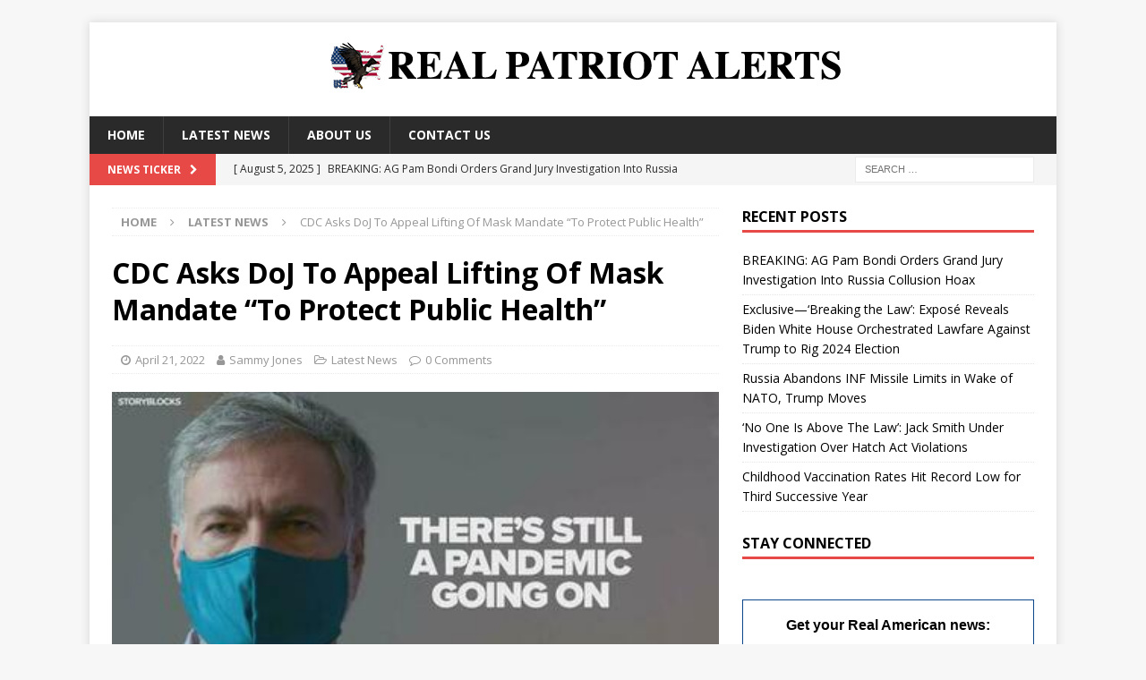

--- FILE ---
content_type: text/html; charset=UTF-8
request_url: https://realpatriotalerts.com/cdc-asks-doj-to-appeal-lifting-of-mask-mandate-to-protect-public-health/
body_size: 18105
content:
<!DOCTYPE html><html class="no-js mh-one-sb" lang="en-US"><head><meta charset="UTF-8"/>
<script>var __ezHttpConsent={setByCat:function(src,tagType,attributes,category,force,customSetScriptFn=null){var setScript=function(){if(force||window.ezTcfConsent[category]){if(typeof customSetScriptFn==='function'){customSetScriptFn();}else{var scriptElement=document.createElement(tagType);scriptElement.src=src;attributes.forEach(function(attr){for(var key in attr){if(attr.hasOwnProperty(key)){scriptElement.setAttribute(key,attr[key]);}}});var firstScript=document.getElementsByTagName(tagType)[0];firstScript.parentNode.insertBefore(scriptElement,firstScript);}}};if(force||(window.ezTcfConsent&&window.ezTcfConsent.loaded)){setScript();}else if(typeof getEzConsentData==="function"){getEzConsentData().then(function(ezTcfConsent){if(ezTcfConsent&&ezTcfConsent.loaded){setScript();}else{console.error("cannot get ez consent data");force=true;setScript();}});}else{force=true;setScript();console.error("getEzConsentData is not a function");}},};</script>
<script>var ezTcfConsent=window.ezTcfConsent?window.ezTcfConsent:{loaded:false,store_info:false,develop_and_improve_services:false,measure_ad_performance:false,measure_content_performance:false,select_basic_ads:false,create_ad_profile:false,select_personalized_ads:false,create_content_profile:false,select_personalized_content:false,understand_audiences:false,use_limited_data_to_select_content:false,};function getEzConsentData(){return new Promise(function(resolve){document.addEventListener("ezConsentEvent",function(event){var ezTcfConsent=event.detail.ezTcfConsent;resolve(ezTcfConsent);});});}</script>
<script>if(typeof _setEzCookies!=='function'){function _setEzCookies(ezConsentData){var cookies=window.ezCookieQueue;for(var i=0;i<cookies.length;i++){var cookie=cookies[i];if(ezConsentData&&ezConsentData.loaded&&ezConsentData[cookie.tcfCategory]){document.cookie=cookie.name+"="+cookie.value;}}}}
window.ezCookieQueue=window.ezCookieQueue||[];if(typeof addEzCookies!=='function'){function addEzCookies(arr){window.ezCookieQueue=[...window.ezCookieQueue,...arr];}}
addEzCookies([]);if(window.ezTcfConsent&&window.ezTcfConsent.loaded){_setEzCookies(window.ezTcfConsent);}else if(typeof getEzConsentData==="function"){getEzConsentData().then(function(ezTcfConsent){if(ezTcfConsent&&ezTcfConsent.loaded){_setEzCookies(window.ezTcfConsent);}else{console.error("cannot get ez consent data");_setEzCookies(window.ezTcfConsent);}});}else{console.error("getEzConsentData is not a function");_setEzCookies(window.ezTcfConsent);}</script>
<script data-ezscrex='false' data-cfasync='false' data-pagespeed-no-defer>var __ez=__ez||{};__ez.stms=Date.now();__ez.evt={};__ez.script={};__ez.ck=__ez.ck||{};__ez.template={};__ez.template.isOrig=true;__ez.queue=__ez.queue||function(){var e=0,i=0,t=[],n=!1,o=[],r=[],s=!0,a=function(e,i,n,o,r,s,a){var l=arguments.length>7&&void 0!==arguments[7]?arguments[7]:window,d=this;this.name=e,this.funcName=i,this.parameters=null===n?null:w(n)?n:[n],this.isBlock=o,this.blockedBy=r,this.deleteWhenComplete=s,this.isError=!1,this.isComplete=!1,this.isInitialized=!1,this.proceedIfError=a,this.fWindow=l,this.isTimeDelay=!1,this.process=function(){f("... func = "+e),d.isInitialized=!0,d.isComplete=!0,f("... func.apply: "+e);var i=d.funcName.split("."),n=null,o=this.fWindow||window;i.length>3||(n=3===i.length?o[i[0]][i[1]][i[2]]:2===i.length?o[i[0]][i[1]]:o[d.funcName]),null!=n&&n.apply(null,this.parameters),!0===d.deleteWhenComplete&&delete t[e],!0===d.isBlock&&(f("----- F'D: "+d.name),m())}},l=function(e,i,t,n,o,r,s){var a=arguments.length>7&&void 0!==arguments[7]?arguments[7]:window,l=this;this.name=e,this.path=i,this.async=o,this.defer=r,this.isBlock=t,this.blockedBy=n,this.isInitialized=!1,this.isError=!1,this.isComplete=!1,this.proceedIfError=s,this.fWindow=a,this.isTimeDelay=!1,this.isPath=function(e){return"/"===e[0]&&"/"!==e[1]},this.getSrc=function(e){return void 0!==window.__ezScriptHost&&this.isPath(e)&&"banger.js"!==this.name?window.__ezScriptHost+e:e},this.process=function(){l.isInitialized=!0,f("... file = "+e);var i=this.fWindow?this.fWindow.document:document,t=i.createElement("script");t.src=this.getSrc(this.path),!0===o?t.async=!0:!0===r&&(t.defer=!0),t.onerror=function(){var e={url:window.location.href,name:l.name,path:l.path,user_agent:window.navigator.userAgent};"undefined"!=typeof _ezaq&&(e.pageview_id=_ezaq.page_view_id);var i=encodeURIComponent(JSON.stringify(e)),t=new XMLHttpRequest;t.open("GET","//g.ezoic.net/ezqlog?d="+i,!0),t.send(),f("----- ERR'D: "+l.name),l.isError=!0,!0===l.isBlock&&m()},t.onreadystatechange=t.onload=function(){var e=t.readyState;f("----- F'D: "+l.name),e&&!/loaded|complete/.test(e)||(l.isComplete=!0,!0===l.isBlock&&m())},i.getElementsByTagName("head")[0].appendChild(t)}},d=function(e,i){this.name=e,this.path="",this.async=!1,this.defer=!1,this.isBlock=!1,this.blockedBy=[],this.isInitialized=!0,this.isError=!1,this.isComplete=i,this.proceedIfError=!1,this.isTimeDelay=!1,this.process=function(){}};function c(e,i,n,s,a,d,c,u,f){var m=new l(e,i,n,s,a,d,c,f);!0===u?o[e]=m:r[e]=m,t[e]=m,h(m)}function h(e){!0!==u(e)&&0!=s&&e.process()}function u(e){if(!0===e.isTimeDelay&&!1===n)return f(e.name+" blocked = TIME DELAY!"),!0;if(w(e.blockedBy))for(var i=0;i<e.blockedBy.length;i++){var o=e.blockedBy[i];if(!1===t.hasOwnProperty(o))return f(e.name+" blocked = "+o),!0;if(!0===e.proceedIfError&&!0===t[o].isError)return!1;if(!1===t[o].isComplete)return f(e.name+" blocked = "+o),!0}return!1}function f(e){var i=window.location.href,t=new RegExp("[?&]ezq=([^&#]*)","i").exec(i);"1"===(t?t[1]:null)&&console.debug(e)}function m(){++e>200||(f("let's go"),p(o),p(r))}function p(e){for(var i in e)if(!1!==e.hasOwnProperty(i)){var t=e[i];!0===t.isComplete||u(t)||!0===t.isInitialized||!0===t.isError?!0===t.isError?f(t.name+": error"):!0===t.isComplete?f(t.name+": complete already"):!0===t.isInitialized&&f(t.name+": initialized already"):t.process()}}function w(e){return"[object Array]"==Object.prototype.toString.call(e)}return window.addEventListener("load",(function(){setTimeout((function(){n=!0,f("TDELAY -----"),m()}),5e3)}),!1),{addFile:c,addFileOnce:function(e,i,n,o,r,s,a,l,d){t[e]||c(e,i,n,o,r,s,a,l,d)},addDelayFile:function(e,i){var n=new l(e,i,!1,[],!1,!1,!0);n.isTimeDelay=!0,f(e+" ...  FILE! TDELAY"),r[e]=n,t[e]=n,h(n)},addFunc:function(e,n,s,l,d,c,u,f,m,p){!0===c&&(e=e+"_"+i++);var w=new a(e,n,s,l,d,u,f,p);!0===m?o[e]=w:r[e]=w,t[e]=w,h(w)},addDelayFunc:function(e,i,n){var o=new a(e,i,n,!1,[],!0,!0);o.isTimeDelay=!0,f(e+" ...  FUNCTION! TDELAY"),r[e]=o,t[e]=o,h(o)},items:t,processAll:m,setallowLoad:function(e){s=e},markLoaded:function(e){if(e&&0!==e.length){if(e in t){var i=t[e];!0===i.isComplete?f(i.name+" "+e+": error loaded duplicate"):(i.isComplete=!0,i.isInitialized=!0)}else t[e]=new d(e,!0);f("markLoaded dummyfile: "+t[e].name)}},logWhatsBlocked:function(){for(var e in t)!1!==t.hasOwnProperty(e)&&u(t[e])}}}();__ez.evt.add=function(e,t,n){e.addEventListener?e.addEventListener(t,n,!1):e.attachEvent?e.attachEvent("on"+t,n):e["on"+t]=n()},__ez.evt.remove=function(e,t,n){e.removeEventListener?e.removeEventListener(t,n,!1):e.detachEvent?e.detachEvent("on"+t,n):delete e["on"+t]};__ez.script.add=function(e){var t=document.createElement("script");t.src=e,t.async=!0,t.type="text/javascript",document.getElementsByTagName("head")[0].appendChild(t)};__ez.dot=__ez.dot||{};__ez.queue.addFileOnce('/detroitchicago/boise.js', '//go.ezodn.com/detroitchicago/boise.js?gcb=195-0&cb=5', true, [], true, false, true, false);__ez.queue.addFileOnce('/parsonsmaize/abilene.js', '//go.ezodn.com/parsonsmaize/abilene.js?gcb=195-0&cb=e80eca0cdb', true, [], true, false, true, false);__ez.queue.addFileOnce('/parsonsmaize/mulvane.js', '//go.ezodn.com/parsonsmaize/mulvane.js?gcb=195-0&cb=e75e48eec0', true, ['/parsonsmaize/abilene.js'], true, false, true, false);__ez.queue.addFileOnce('/detroitchicago/birmingham.js', '//go.ezodn.com/detroitchicago/birmingham.js?gcb=195-0&cb=539c47377c', true, ['/parsonsmaize/abilene.js'], true, false, true, false);</script>
<script data-ezscrex="false" type="text/javascript" data-cfasync="false">window._ezaq = Object.assign({"ad_cache_level":0,"adpicker_placement_cnt":0,"ai_placeholder_cache_level":0,"ai_placeholder_placement_cnt":-1,"article_category":"latest-news","domain":"realpatriotalerts.com","domain_id":364643,"ezcache_level":0,"ezcache_skip_code":0,"has_bad_image":0,"has_bad_words":0,"is_sitespeed":0,"lt_cache_level":0,"response_size":57047,"response_size_orig":51220,"response_time_orig":0,"template_id":120,"url":"https://realpatriotalerts.com/cdc-asks-doj-to-appeal-lifting-of-mask-mandate-to-protect-public-health/","word_count":0,"worst_bad_word_level":0}, typeof window._ezaq !== "undefined" ? window._ezaq : {});__ez.queue.markLoaded('ezaqBaseReady');</script>
<script type='text/javascript' data-ezscrex='false' data-cfasync='false'>
window.ezAnalyticsStatic = true;
window._ez_send_requests_through_ezoic = true;window.ezWp = true;
function analyticsAddScript(script) {
	var ezDynamic = document.createElement('script');
	ezDynamic.type = 'text/javascript';
	ezDynamic.innerHTML = script;
	document.head.appendChild(ezDynamic);
}
function getCookiesWithPrefix() {
    var allCookies = document.cookie.split(';');
    var cookiesWithPrefix = {};

    for (var i = 0; i < allCookies.length; i++) {
        var cookie = allCookies[i].trim();

        for (var j = 0; j < arguments.length; j++) {
            var prefix = arguments[j];
            if (cookie.indexOf(prefix) === 0) {
                var cookieParts = cookie.split('=');
                var cookieName = cookieParts[0];
                var cookieValue = cookieParts.slice(1).join('=');
                cookiesWithPrefix[cookieName] = decodeURIComponent(cookieValue);
                break; // Once matched, no need to check other prefixes
            }
        }
    }

    return cookiesWithPrefix;
}
function productAnalytics() {
	var d = {"dhh":"//go.ezodn.com","pr":[6],"omd5":"86693acd8713be1442db9cd56a9bd2ce","nar":"risk score"};
	d.u = _ezaq.url;
	d.p = _ezaq.page_view_id;
	d.v = _ezaq.visit_uuid;
	d.ab = _ezaq.ab_test_id;
	d.e = JSON.stringify(_ezaq);
	d.ref = document.referrer;
	d.c = getCookiesWithPrefix('active_template', 'ez', 'lp_');
	if(typeof ez_utmParams !== 'undefined') {
		d.utm = ez_utmParams;
	}

	var dataText = JSON.stringify(d);
	var xhr = new XMLHttpRequest();
	xhr.open('POST','//g.ezoic.net/ezais/analytics?cb=1', true);
	xhr.onload = function () {
		if (xhr.status!=200) {
            return;
		}

        if(document.readyState !== 'loading') {
            analyticsAddScript(xhr.response);
            return;
        }

        var eventFunc = function() {
            if(document.readyState === 'loading') {
                return;
            }
            document.removeEventListener('readystatechange', eventFunc, false);
            analyticsAddScript(xhr.response);
        };

        document.addEventListener('readystatechange', eventFunc, false);
	};
	xhr.setRequestHeader('Content-Type','text/plain');
	xhr.send(dataText);
}
__ez.queue.addFunc("productAnalytics", "productAnalytics", null, true, ['ezaqBaseReady'], false, false, false, true);
</script><base href="https://realpatriotalerts.com/cdc-asks-doj-to-appeal-lifting-of-mask-mandate-to-protect-public-health/"/>
	
	<!-- Global site tag (gtag.js) - Google Analytics -->
<script async="" src="https://www.googletagmanager.com/gtag/js?id=UA-180685962-1"></script>
<script>
  window.dataLayer = window.dataLayer || [];
  function gtag(){dataLayer.push(arguments);}
  gtag('js', new Date());

  gtag('config', 'UA-180685962-1');
</script>
<meta http-equiv="Content-Security-Policy" content="upgrade-insecure-requests"/>

<meta name="viewport" content="width=device-width, initial-scale=1.0"/>
<link rel="profile" href="https://gmpg.org/xfn/11" />
<link rel="pingback" href="https://realpatriotalerts.com/xmlrpc.php"/>
<title>CDC Asks DoJ To Appeal Lifting Of Mask Mandate “To Protect Public Health” – Real Patriot Alerts</title>
<meta name="robots" content="max-image-preview:large"/>
	<style>img:is([sizes="auto" i], [sizes^="auto," i]) { contain-intrinsic-size: 3000px 1500px }</style>
	<meta name="pushnami" content="wordpress-plugin"/>
<link rel="manifest" href="/manifest.json"/>
<link rel="dns-prefetch" href="//fonts.googleapis.com"/>
<script type="text/javascript">
/* <![CDATA[ */
window._wpemojiSettings = {"baseUrl":"https:\/\/s.w.org\/images\/core\/emoji\/16.0.1\/72x72\/","ext":".png","svgUrl":"https:\/\/s.w.org\/images\/core\/emoji\/16.0.1\/svg\/","svgExt":".svg","source":{"concatemoji":"https:\/\/realpatriotalerts.com\/wp-includes\/js\/wp-emoji-release.min.js?ver=6.8.3"}};
/*! This file is auto-generated */
!function(s,n){var o,i,e;function c(e){try{var t={supportTests:e,timestamp:(new Date).valueOf()};sessionStorage.setItem(o,JSON.stringify(t))}catch(e){}}function p(e,t,n){e.clearRect(0,0,e.canvas.width,e.canvas.height),e.fillText(t,0,0);var t=new Uint32Array(e.getImageData(0,0,e.canvas.width,e.canvas.height).data),a=(e.clearRect(0,0,e.canvas.width,e.canvas.height),e.fillText(n,0,0),new Uint32Array(e.getImageData(0,0,e.canvas.width,e.canvas.height).data));return t.every(function(e,t){return e===a[t]})}function u(e,t){e.clearRect(0,0,e.canvas.width,e.canvas.height),e.fillText(t,0,0);for(var n=e.getImageData(16,16,1,1),a=0;a<n.data.length;a++)if(0!==n.data[a])return!1;return!0}function f(e,t,n,a){switch(t){case"flag":return n(e,"\ud83c\udff3\ufe0f\u200d\u26a7\ufe0f","\ud83c\udff3\ufe0f\u200b\u26a7\ufe0f")?!1:!n(e,"\ud83c\udde8\ud83c\uddf6","\ud83c\udde8\u200b\ud83c\uddf6")&&!n(e,"\ud83c\udff4\udb40\udc67\udb40\udc62\udb40\udc65\udb40\udc6e\udb40\udc67\udb40\udc7f","\ud83c\udff4\u200b\udb40\udc67\u200b\udb40\udc62\u200b\udb40\udc65\u200b\udb40\udc6e\u200b\udb40\udc67\u200b\udb40\udc7f");case"emoji":return!a(e,"\ud83e\udedf")}return!1}function g(e,t,n,a){var r="undefined"!=typeof WorkerGlobalScope&&self instanceof WorkerGlobalScope?new OffscreenCanvas(300,150):s.createElement("canvas"),o=r.getContext("2d",{willReadFrequently:!0}),i=(o.textBaseline="top",o.font="600 32px Arial",{});return e.forEach(function(e){i[e]=t(o,e,n,a)}),i}function t(e){var t=s.createElement("script");t.src=e,t.defer=!0,s.head.appendChild(t)}"undefined"!=typeof Promise&&(o="wpEmojiSettingsSupports",i=["flag","emoji"],n.supports={everything:!0,everythingExceptFlag:!0},e=new Promise(function(e){s.addEventListener("DOMContentLoaded",e,{once:!0})}),new Promise(function(t){var n=function(){try{var e=JSON.parse(sessionStorage.getItem(o));if("object"==typeof e&&"number"==typeof e.timestamp&&(new Date).valueOf()<e.timestamp+604800&&"object"==typeof e.supportTests)return e.supportTests}catch(e){}return null}();if(!n){if("undefined"!=typeof Worker&&"undefined"!=typeof OffscreenCanvas&&"undefined"!=typeof URL&&URL.createObjectURL&&"undefined"!=typeof Blob)try{var e="postMessage("+g.toString()+"("+[JSON.stringify(i),f.toString(),p.toString(),u.toString()].join(",")+"));",a=new Blob([e],{type:"text/javascript"}),r=new Worker(URL.createObjectURL(a),{name:"wpTestEmojiSupports"});return void(r.onmessage=function(e){c(n=e.data),r.terminate(),t(n)})}catch(e){}c(n=g(i,f,p,u))}t(n)}).then(function(e){for(var t in e)n.supports[t]=e[t],n.supports.everything=n.supports.everything&&n.supports[t],"flag"!==t&&(n.supports.everythingExceptFlag=n.supports.everythingExceptFlag&&n.supports[t]);n.supports.everythingExceptFlag=n.supports.everythingExceptFlag&&!n.supports.flag,n.DOMReady=!1,n.readyCallback=function(){n.DOMReady=!0}}).then(function(){return e}).then(function(){var e;n.supports.everything||(n.readyCallback(),(e=n.source||{}).concatemoji?t(e.concatemoji):e.wpemoji&&e.twemoji&&(t(e.twemoji),t(e.wpemoji)))}))}((window,document),window._wpemojiSettings);
/* ]]> */
</script>
<style id="wp-emoji-styles-inline-css" type="text/css">

	img.wp-smiley, img.emoji {
		display: inline !important;
		border: none !important;
		box-shadow: none !important;
		height: 1em !important;
		width: 1em !important;
		margin: 0 0.07em !important;
		vertical-align: -0.1em !important;
		background: none !important;
		padding: 0 !important;
	}
</style>
<link rel="stylesheet" id="wp-block-library-css" href="https://realpatriotalerts.com/wp-includes/css/dist/block-library/style.min.css?ver=6.8.3" type="text/css" media="all"/>
<style id="classic-theme-styles-inline-css" type="text/css">
/*! This file is auto-generated */
.wp-block-button__link{color:#fff;background-color:#32373c;border-radius:9999px;box-shadow:none;text-decoration:none;padding:calc(.667em + 2px) calc(1.333em + 2px);font-size:1.125em}.wp-block-file__button{background:#32373c;color:#fff;text-decoration:none}
</style>
<style id="global-styles-inline-css" type="text/css">
:root{--wp--preset--aspect-ratio--square: 1;--wp--preset--aspect-ratio--4-3: 4/3;--wp--preset--aspect-ratio--3-4: 3/4;--wp--preset--aspect-ratio--3-2: 3/2;--wp--preset--aspect-ratio--2-3: 2/3;--wp--preset--aspect-ratio--16-9: 16/9;--wp--preset--aspect-ratio--9-16: 9/16;--wp--preset--color--black: #000000;--wp--preset--color--cyan-bluish-gray: #abb8c3;--wp--preset--color--white: #ffffff;--wp--preset--color--pale-pink: #f78da7;--wp--preset--color--vivid-red: #cf2e2e;--wp--preset--color--luminous-vivid-orange: #ff6900;--wp--preset--color--luminous-vivid-amber: #fcb900;--wp--preset--color--light-green-cyan: #7bdcb5;--wp--preset--color--vivid-green-cyan: #00d084;--wp--preset--color--pale-cyan-blue: #8ed1fc;--wp--preset--color--vivid-cyan-blue: #0693e3;--wp--preset--color--vivid-purple: #9b51e0;--wp--preset--gradient--vivid-cyan-blue-to-vivid-purple: linear-gradient(135deg,rgba(6,147,227,1) 0%,rgb(155,81,224) 100%);--wp--preset--gradient--light-green-cyan-to-vivid-green-cyan: linear-gradient(135deg,rgb(122,220,180) 0%,rgb(0,208,130) 100%);--wp--preset--gradient--luminous-vivid-amber-to-luminous-vivid-orange: linear-gradient(135deg,rgba(252,185,0,1) 0%,rgba(255,105,0,1) 100%);--wp--preset--gradient--luminous-vivid-orange-to-vivid-red: linear-gradient(135deg,rgba(255,105,0,1) 0%,rgb(207,46,46) 100%);--wp--preset--gradient--very-light-gray-to-cyan-bluish-gray: linear-gradient(135deg,rgb(238,238,238) 0%,rgb(169,184,195) 100%);--wp--preset--gradient--cool-to-warm-spectrum: linear-gradient(135deg,rgb(74,234,220) 0%,rgb(151,120,209) 20%,rgb(207,42,186) 40%,rgb(238,44,130) 60%,rgb(251,105,98) 80%,rgb(254,248,76) 100%);--wp--preset--gradient--blush-light-purple: linear-gradient(135deg,rgb(255,206,236) 0%,rgb(152,150,240) 100%);--wp--preset--gradient--blush-bordeaux: linear-gradient(135deg,rgb(254,205,165) 0%,rgb(254,45,45) 50%,rgb(107,0,62) 100%);--wp--preset--gradient--luminous-dusk: linear-gradient(135deg,rgb(255,203,112) 0%,rgb(199,81,192) 50%,rgb(65,88,208) 100%);--wp--preset--gradient--pale-ocean: linear-gradient(135deg,rgb(255,245,203) 0%,rgb(182,227,212) 50%,rgb(51,167,181) 100%);--wp--preset--gradient--electric-grass: linear-gradient(135deg,rgb(202,248,128) 0%,rgb(113,206,126) 100%);--wp--preset--gradient--midnight: linear-gradient(135deg,rgb(2,3,129) 0%,rgb(40,116,252) 100%);--wp--preset--font-size--small: 13px;--wp--preset--font-size--medium: 20px;--wp--preset--font-size--large: 36px;--wp--preset--font-size--x-large: 42px;--wp--preset--spacing--20: 0.44rem;--wp--preset--spacing--30: 0.67rem;--wp--preset--spacing--40: 1rem;--wp--preset--spacing--50: 1.5rem;--wp--preset--spacing--60: 2.25rem;--wp--preset--spacing--70: 3.38rem;--wp--preset--spacing--80: 5.06rem;--wp--preset--shadow--natural: 6px 6px 9px rgba(0, 0, 0, 0.2);--wp--preset--shadow--deep: 12px 12px 50px rgba(0, 0, 0, 0.4);--wp--preset--shadow--sharp: 6px 6px 0px rgba(0, 0, 0, 0.2);--wp--preset--shadow--outlined: 6px 6px 0px -3px rgba(255, 255, 255, 1), 6px 6px rgba(0, 0, 0, 1);--wp--preset--shadow--crisp: 6px 6px 0px rgba(0, 0, 0, 1);}:where(.is-layout-flex){gap: 0.5em;}:where(.is-layout-grid){gap: 0.5em;}body .is-layout-flex{display: flex;}.is-layout-flex{flex-wrap: wrap;align-items: center;}.is-layout-flex > :is(*, div){margin: 0;}body .is-layout-grid{display: grid;}.is-layout-grid > :is(*, div){margin: 0;}:where(.wp-block-columns.is-layout-flex){gap: 2em;}:where(.wp-block-columns.is-layout-grid){gap: 2em;}:where(.wp-block-post-template.is-layout-flex){gap: 1.25em;}:where(.wp-block-post-template.is-layout-grid){gap: 1.25em;}.has-black-color{color: var(--wp--preset--color--black) !important;}.has-cyan-bluish-gray-color{color: var(--wp--preset--color--cyan-bluish-gray) !important;}.has-white-color{color: var(--wp--preset--color--white) !important;}.has-pale-pink-color{color: var(--wp--preset--color--pale-pink) !important;}.has-vivid-red-color{color: var(--wp--preset--color--vivid-red) !important;}.has-luminous-vivid-orange-color{color: var(--wp--preset--color--luminous-vivid-orange) !important;}.has-luminous-vivid-amber-color{color: var(--wp--preset--color--luminous-vivid-amber) !important;}.has-light-green-cyan-color{color: var(--wp--preset--color--light-green-cyan) !important;}.has-vivid-green-cyan-color{color: var(--wp--preset--color--vivid-green-cyan) !important;}.has-pale-cyan-blue-color{color: var(--wp--preset--color--pale-cyan-blue) !important;}.has-vivid-cyan-blue-color{color: var(--wp--preset--color--vivid-cyan-blue) !important;}.has-vivid-purple-color{color: var(--wp--preset--color--vivid-purple) !important;}.has-black-background-color{background-color: var(--wp--preset--color--black) !important;}.has-cyan-bluish-gray-background-color{background-color: var(--wp--preset--color--cyan-bluish-gray) !important;}.has-white-background-color{background-color: var(--wp--preset--color--white) !important;}.has-pale-pink-background-color{background-color: var(--wp--preset--color--pale-pink) !important;}.has-vivid-red-background-color{background-color: var(--wp--preset--color--vivid-red) !important;}.has-luminous-vivid-orange-background-color{background-color: var(--wp--preset--color--luminous-vivid-orange) !important;}.has-luminous-vivid-amber-background-color{background-color: var(--wp--preset--color--luminous-vivid-amber) !important;}.has-light-green-cyan-background-color{background-color: var(--wp--preset--color--light-green-cyan) !important;}.has-vivid-green-cyan-background-color{background-color: var(--wp--preset--color--vivid-green-cyan) !important;}.has-pale-cyan-blue-background-color{background-color: var(--wp--preset--color--pale-cyan-blue) !important;}.has-vivid-cyan-blue-background-color{background-color: var(--wp--preset--color--vivid-cyan-blue) !important;}.has-vivid-purple-background-color{background-color: var(--wp--preset--color--vivid-purple) !important;}.has-black-border-color{border-color: var(--wp--preset--color--black) !important;}.has-cyan-bluish-gray-border-color{border-color: var(--wp--preset--color--cyan-bluish-gray) !important;}.has-white-border-color{border-color: var(--wp--preset--color--white) !important;}.has-pale-pink-border-color{border-color: var(--wp--preset--color--pale-pink) !important;}.has-vivid-red-border-color{border-color: var(--wp--preset--color--vivid-red) !important;}.has-luminous-vivid-orange-border-color{border-color: var(--wp--preset--color--luminous-vivid-orange) !important;}.has-luminous-vivid-amber-border-color{border-color: var(--wp--preset--color--luminous-vivid-amber) !important;}.has-light-green-cyan-border-color{border-color: var(--wp--preset--color--light-green-cyan) !important;}.has-vivid-green-cyan-border-color{border-color: var(--wp--preset--color--vivid-green-cyan) !important;}.has-pale-cyan-blue-border-color{border-color: var(--wp--preset--color--pale-cyan-blue) !important;}.has-vivid-cyan-blue-border-color{border-color: var(--wp--preset--color--vivid-cyan-blue) !important;}.has-vivid-purple-border-color{border-color: var(--wp--preset--color--vivid-purple) !important;}.has-vivid-cyan-blue-to-vivid-purple-gradient-background{background: var(--wp--preset--gradient--vivid-cyan-blue-to-vivid-purple) !important;}.has-light-green-cyan-to-vivid-green-cyan-gradient-background{background: var(--wp--preset--gradient--light-green-cyan-to-vivid-green-cyan) !important;}.has-luminous-vivid-amber-to-luminous-vivid-orange-gradient-background{background: var(--wp--preset--gradient--luminous-vivid-amber-to-luminous-vivid-orange) !important;}.has-luminous-vivid-orange-to-vivid-red-gradient-background{background: var(--wp--preset--gradient--luminous-vivid-orange-to-vivid-red) !important;}.has-very-light-gray-to-cyan-bluish-gray-gradient-background{background: var(--wp--preset--gradient--very-light-gray-to-cyan-bluish-gray) !important;}.has-cool-to-warm-spectrum-gradient-background{background: var(--wp--preset--gradient--cool-to-warm-spectrum) !important;}.has-blush-light-purple-gradient-background{background: var(--wp--preset--gradient--blush-light-purple) !important;}.has-blush-bordeaux-gradient-background{background: var(--wp--preset--gradient--blush-bordeaux) !important;}.has-luminous-dusk-gradient-background{background: var(--wp--preset--gradient--luminous-dusk) !important;}.has-pale-ocean-gradient-background{background: var(--wp--preset--gradient--pale-ocean) !important;}.has-electric-grass-gradient-background{background: var(--wp--preset--gradient--electric-grass) !important;}.has-midnight-gradient-background{background: var(--wp--preset--gradient--midnight) !important;}.has-small-font-size{font-size: var(--wp--preset--font-size--small) !important;}.has-medium-font-size{font-size: var(--wp--preset--font-size--medium) !important;}.has-large-font-size{font-size: var(--wp--preset--font-size--large) !important;}.has-x-large-font-size{font-size: var(--wp--preset--font-size--x-large) !important;}
:where(.wp-block-post-template.is-layout-flex){gap: 1.25em;}:where(.wp-block-post-template.is-layout-grid){gap: 1.25em;}
:where(.wp-block-columns.is-layout-flex){gap: 2em;}:where(.wp-block-columns.is-layout-grid){gap: 2em;}
:root :where(.wp-block-pullquote){font-size: 1.5em;line-height: 1.6;}
</style>
<link rel="stylesheet" id="contact-form-7-css" href="https://realpatriotalerts.com/wp-content/plugins/contact-form-7/includes/css/styles.css?ver=5.3" type="text/css" media="all"/>
<link rel="stylesheet" id="mh-magazine-css" href="https://realpatriotalerts.com/wp-content/themes/mh-magazine/style.css?ver=3.9.7" type="text/css" media="all"/>
<link rel="stylesheet" id="mh-font-awesome-css" href="https://realpatriotalerts.com/wp-content/themes/mh-magazine/includes/font-awesome.min.css" type="text/css" media="all"/>
<link rel="stylesheet" id="mh-google-fonts-css" href="https://fonts.googleapis.com/css?family=Open+Sans:300,400,400italic,600,700" type="text/css" media="all"/>
<script type="text/javascript" id="pushnami_script-js-after">
/* <![CDATA[ */
(function(document, window){
    var script = document.createElement("script");
    script.type = "text/javascript";
    script.src = "https://api.pushnami.com/scripts/v1/pushnami-adv/5fb12ce71c46fd0012ffacb5";
    script.onload = function() {
        Pushnami
            .update({"last_category":"Latest News"})
            .prompt();
    };
    document.getElementsByTagName("head")[0].appendChild(script);
})(document, window);
/* ]]> */
</script>
<link rel="https://api.w.org/" href="https://realpatriotalerts.com/wp-json/"/><link rel="alternate" title="JSON" type="application/json" href="https://realpatriotalerts.com/wp-json/wp/v2/posts/3496"/><link rel="canonical" href="https://realpatriotalerts.com/cdc-asks-doj-to-appeal-lifting-of-mask-mandate-to-protect-public-health/"/>
<link rel="alternate" title="oEmbed (JSON)" type="application/json+oembed" href="https://realpatriotalerts.com/wp-json/oembed/1.0/embed?url=https%3A%2F%2Frealpatriotalerts.com%2Fcdc-asks-doj-to-appeal-lifting-of-mask-mandate-to-protect-public-health%2F"/>
<link rel="alternate" title="oEmbed (XML)" type="text/xml+oembed" href="https://realpatriotalerts.com/wp-json/oembed/1.0/embed?url=https%3A%2F%2Frealpatriotalerts.com%2Fcdc-asks-doj-to-appeal-lifting-of-mask-mandate-to-protect-public-health%2F&amp;format=xml"/>
<!-- Google Tag Manager -->
<script>(function(w,d,s,l,i){w[l]=w[l]||[];w[l].push({'gtm.start':
new Date().getTime(),event:'gtm.js'});var f=d.getElementsByTagName(s)[0],
j=d.createElement(s),dl=l!='dataLayer'?'&l='+l:'';j.async=true;j.src=
'https://www.googletagmanager.com/gtm.js?id='+i+dl;f.parentNode.insertBefore(j,f);
})(window,document,'script','dataLayer','GTM-WJV5MCM');</script>
<!-- End Google Tag Manager -->

<!-- Global site tag (gtag.js) - Google Ads: 10779786366 -->
<script async="" src="https://www.googletagmanager.com/gtag/js?id=AW-10779786366"></script>
<script>
  window.dataLayer = window.dataLayer || [];
  function gtag(){dataLayer.push(arguments);}
  gtag('js', new Date());

  gtag('config', 'AW-10779786366');
</script>
<!-- Event snippet for Subscribe conversion page -->
<script>
  gtag('event', 'conversion', {'send_to': 'AW-10779786366/ncfkCI-irvgCEP74mZQo'});
</script><!--[if lt IE 9]>
<script src="https://realpatriotalerts.com/wp-content/themes/mh-magazine/js/css3-mediaqueries.js"></script>
<![endif]-->
<style type="text/css">
.entry-content { font-size: 18px; font-size: 1.125rem; }
</style>
<link rel="icon" href="https://realpatriotalerts.com/wp-content/uploads/2021/05/RPA_Icon.png" sizes="32x32"/>
<link rel="icon" href="https://realpatriotalerts.com/wp-content/uploads/2021/05/RPA_Icon.png" sizes="192x192"/>
<link rel="apple-touch-icon" href="https://realpatriotalerts.com/wp-content/uploads/2021/05/RPA_Icon.png"/>
<meta name="msapplication-TileImage" content="https://realpatriotalerts.com/wp-content/uploads/2021/05/RPA_Icon.png"/>
		<style type="text/css" id="wp-custom-css">
			#recent-posts-4 {
	font-size: 16PX
}
#email{
	width: 90% !important;
}
#subscribe{
	border-radius: 20px !important;
	width: 100% !important;
}		</style>
		<style id="tt-easy-google-font-styles" type="text/css">p { }
h1 { }
h2 { }
h3 { }
h4 { }
h5 { }
h6 { }
</style><link rel="stylesheet" href="/wp-content/themes/mh-magazine/css/patriotdailyalerts.css"/>
<script src="https://cdnjs.cloudflare.com/ajax/libs/jquery/3.4.1/jquery.min.js"></script>
<script type="text/javascript" src="/wp-content/themes/mh-magazine/js/jquery-form.js"></script>
<script>
    $(function () {
    /*
        function: tell user subscription successfully
    */
    $('#subscribe-news').on('click', function() {
        mail = $('#email-news').val();
        console.log($('#email-news'));
        if (!validateMail(mail)){
            //window.location.reload();
            return ;
        }
        $('form').on('submit', function() {
            $('#subscribe-news').attr("value", "Procesing..."); 
            setTimeout(function() {
                ;// after 1.5s, jump to appointed url.
            }, 1500);
            $(this).ajaxSubmit({
                type: 'post', 
                url: '/#wpcf7-f448-o2', 
                success: function(data) { 
                    window.location.href='subscription-confirm/'
                },
            })
        return false; 
        });
    });
    $('#subscribe-perspective').on('click', function() {
        mail = $('#email-perspective').val();
        if (!validateMail(mail)){
            //window.location.reload();
            return;
        }
        $('form').on('submit', function() {
            $('#subscribe-perspective').attr("value", "Procesing...")
                setTimeout(function() {
                ; // after 1.5s, jump to appointed url.
            }, 1500);
            $(this).ajaxSubmit({
                type: 'post', 
                url: '/#wpcf7-f335-o1', 
                success: function(data) { 
                    window.location.href='subscription-confirm/'
                },
            })
        return false; 
        });
    });
    
    
    
    
    /*
        function: validate email
    
    */
    function validateMail(mail){//校验邮箱
        if(mail !== "" && mail !== null){
            var strRegex = /^(\w-*\.*)+@(\w-?)+(\.\w{2,})+$/;
            if(!strRegex.test(mail)){
              alert("邮箱格式有误！");
              return false;
            }
      } else {
          alert("邮箱不能为空！");
          return false;
      }
      return true;
    }
})
</script>
<script type='text/javascript'>
var ezoTemplate = 'old_site_noads';
var ezouid = '1';
var ezoFormfactor = '1';
</script><script data-ezscrex="false" type='text/javascript'>
var soc_app_id = '0';
var did = 364643;
var ezdomain = 'realpatriotalerts.com';
var ezoicSearchable = 1;
</script></head>

	
<body id="mh-mobile" class="wp-singular post-template-default single single-post postid-3496 single-format-standard wp-custom-logo wp-theme-mh-magazine mh-boxed-layout mh-right-sb mh-loop-layout1 mh-widget-layout1" itemscope="itemscope" itemtype="https://schema.org/WebPage">
<div class="mh-container mh-container-outer">
<div class="mh-header-nav-mobile clearfix"></div>
	<div class="mh-preheader">
    	<div class="mh-container mh-container-inner mh-row clearfix">
							<div class="mh-header-bar-content mh-header-bar-top-left mh-col-2-3 clearfix">
									</div>
										<div class="mh-header-bar-content mh-header-bar-top-right mh-col-1-3 clearfix">
									</div>
					</div>
	</div>
<header class="mh-header" itemscope="itemscope" itemtype="https://schema.org/WPHeader">
	<div class="mh-container mh-container-inner clearfix">
		<div class="mh-custom-header clearfix">
<div class="mh-header-columns mh-row clearfix">
<div class="mh-col-1-1 mh-site-identity">
<div class="mh-site-logo" role="banner" itemscope="itemscope" itemtype="https://schema.org/Brand">
<a href="https://realpatriotalerts.com/" class="custom-logo-link" rel="home"><img width="603" height="65" src="https://realpatriotalerts.com/wp-content/uploads/2021/05/cropped-RPA_Logo.png" class="custom-logo" alt="Real Patriot Alerts" decoding="async" srcset="https://realpatriotalerts.com/wp-content/uploads/2021/05/cropped-RPA_Logo.png 603w, https://realpatriotalerts.com/wp-content/uploads/2021/05/cropped-RPA_Logo-300x32.png 300w" sizes="(max-width: 603px) 100vw, 603px"/></a></div>
</div>
</div>
</div>
	</div>
	<div class="mh-main-nav-wrap">
		<nav class="mh-navigation mh-main-nav mh-container mh-container-inner clearfix" itemscope="itemscope" itemtype="https://schema.org/SiteNavigationElement">
			<div class="menu-header-container"><ul id="menu-header" class="menu"><li id="menu-item-74" class="menu-item menu-item-type-post_type menu-item-object-page menu-item-home menu-item-74"><a href="https://realpatriotalerts.com/">Home</a></li>
<li id="menu-item-81" class="menu-item menu-item-type-taxonomy menu-item-object-category current-post-ancestor current-menu-parent current-post-parent menu-item-81"><a href="https://realpatriotalerts.com/category/latest-news/">Latest News</a></li>
<li id="menu-item-88" class="menu-item menu-item-type-post_type menu-item-object-page menu-item-88"><a href="https://realpatriotalerts.com/about-us/">About Us</a></li>
<li id="menu-item-201" class="menu-item menu-item-type-post_type menu-item-object-page menu-item-201"><a href="https://realpatriotalerts.com/contact-us/">Contact Us</a></li>
</ul></div>		</nav>
	</div>
	</header>
	<div class="mh-subheader">
		<div class="mh-container mh-container-inner mh-row clearfix">
							<div class="mh-header-bar-content mh-header-bar-bottom-left mh-col-2-3 clearfix">
											<div class="mh-header-ticker mh-header-ticker-bottom">
							<div class="mh-ticker-bottom">
			<div class="mh-ticker-title mh-ticker-title-bottom">
			News Ticker<i class="fa fa-chevron-right"></i>		</div>
		<div class="mh-ticker-content mh-ticker-content-bottom">
		<ul id="mh-ticker-loop-bottom">				<li class="mh-ticker-item mh-ticker-item-bottom">
					<a href="https://realpatriotalerts.com/breaking-ag-pam-bondi-orders-grand-jury-investigation-into-russia-collusion-hoax/" title="BREAKING: AG Pam Bondi Orders Grand Jury Investigation Into Russia Collusion Hoax">
						<span class="mh-ticker-item-date mh-ticker-item-date-bottom">
                        	[ August 5, 2025 ]                        </span>
						<span class="mh-ticker-item-title mh-ticker-item-title-bottom">
							BREAKING: AG Pam Bondi Orders Grand Jury Investigation Into Russia Collusion Hoax						</span>
													<span class="mh-ticker-item-cat mh-ticker-item-cat-bottom">
								<i class="fa fa-caret-right"></i>
																Latest News							</span>
											</a>
				</li>				<li class="mh-ticker-item mh-ticker-item-bottom">
					<a href="https://realpatriotalerts.com/exclusive-breaking-the-law-expose-reveals-biden-white-house-orchestrated-lawfare-against-trump-to-rig-2024-election/" title="Exclusive—‘Breaking the Law’: Exposé Reveals Biden White House Orchestrated Lawfare Against Trump to Rig 2024 Election">
						<span class="mh-ticker-item-date mh-ticker-item-date-bottom">
                        	[ August 5, 2025 ]                        </span>
						<span class="mh-ticker-item-title mh-ticker-item-title-bottom">
							Exclusive—‘Breaking the Law’: Exposé Reveals Biden White House Orchestrated Lawfare Against Trump to Rig 2024 Election						</span>
													<span class="mh-ticker-item-cat mh-ticker-item-cat-bottom">
								<i class="fa fa-caret-right"></i>
																Latest News							</span>
											</a>
				</li>				<li class="mh-ticker-item mh-ticker-item-bottom">
					<a href="https://realpatriotalerts.com/russia-abandons-inf-missile-limits-in-wake-of-nato-trump-moves/" title="Russia Abandons INF Missile Limits in Wake of NATO, Trump Moves">
						<span class="mh-ticker-item-date mh-ticker-item-date-bottom">
                        	[ August 5, 2025 ]                        </span>
						<span class="mh-ticker-item-title mh-ticker-item-title-bottom">
							Russia Abandons INF Missile Limits in Wake of NATO, Trump Moves						</span>
													<span class="mh-ticker-item-cat mh-ticker-item-cat-bottom">
								<i class="fa fa-caret-right"></i>
																Latest News							</span>
											</a>
				</li>				<li class="mh-ticker-item mh-ticker-item-bottom">
					<a href="https://realpatriotalerts.com/no-one-is-above-the-law-jack-smith-under-investigation-over-hatch-act-violations/" title="‘No One Is Above The Law’: Jack Smith Under Investigation Over Hatch Act Violations">
						<span class="mh-ticker-item-date mh-ticker-item-date-bottom">
                        	[ August 4, 2025 ]                        </span>
						<span class="mh-ticker-item-title mh-ticker-item-title-bottom">
							‘No One Is Above The Law’: Jack Smith Under Investigation Over Hatch Act Violations						</span>
													<span class="mh-ticker-item-cat mh-ticker-item-cat-bottom">
								<i class="fa fa-caret-right"></i>
																Latest News							</span>
											</a>
				</li>				<li class="mh-ticker-item mh-ticker-item-bottom">
					<a href="https://realpatriotalerts.com/childhood-vaccination-rates-hit-record-low-for-third-successive-year/" title="Childhood Vaccination Rates Hit Record Low for Third Successive Year">
						<span class="mh-ticker-item-date mh-ticker-item-date-bottom">
                        	[ August 4, 2025 ]                        </span>
						<span class="mh-ticker-item-title mh-ticker-item-title-bottom">
							Childhood Vaccination Rates Hit Record Low for Third Successive Year						</span>
													<span class="mh-ticker-item-cat mh-ticker-item-cat-bottom">
								<i class="fa fa-caret-right"></i>
																Latest News							</span>
											</a>
				</li>		</ul>
	</div>
</div>						</div>
									</div>
										<div class="mh-header-bar-content mh-header-bar-bottom-right mh-col-1-3 clearfix">
											<aside class="mh-header-search mh-header-search-bottom">
							<form role="search" method="get" class="search-form" action="https://realpatriotalerts.com/">
				<label>
					<span class="screen-reader-text">Search for:</span>
					<input type="search" class="search-field" placeholder="Search …" value="" name="s"/>
				</label>
				<input type="submit" class="search-submit" value="Search"/>
			</form>						</aside>
									</div>
					</div>
	</div>
<div class="mh-wrapper clearfix">
	<div class="mh-main clearfix">
		<div id="main-content" class="mh-content" role="main" itemprop="mainContentOfPage"><nav class="mh-breadcrumb" itemscope="" itemtype="http://schema.org/BreadcrumbList"><span itemprop="itemListElement" itemscope="" itemtype="http://schema.org/ListItem"><a href="https://realpatriotalerts.com" itemprop="item"><span itemprop="name">Home</span></a><meta itemprop="position" content="1"/></span><span class="mh-breadcrumb-delimiter"><i class="fa fa-angle-right"></i></span><span itemprop="itemListElement" itemscope="" itemtype="http://schema.org/ListItem"><a href="https://realpatriotalerts.com/category/latest-news/" itemprop="item"><span itemprop="name">Latest News</span></a><meta itemprop="position" content="2"/></span><span class="mh-breadcrumb-delimiter"><i class="fa fa-angle-right"></i></span>CDC Asks DoJ To Appeal Lifting Of Mask Mandate “To Protect Public Health”</nav>
<article id="post-3496" class="post-3496 post type-post status-publish format-standard has-post-thumbnail hentry category-latest-news">
	<header class="entry-header clearfix"><h1 class="entry-title">CDC Asks DoJ To Appeal Lifting Of Mask Mandate “To Protect Public Health”</h1><div class="mh-meta entry-meta">
<span class="entry-meta-date updated"><i class="fa fa-clock-o"></i><a href="https://realpatriotalerts.com/2022/04/">April 21, 2022</a></span>
<span class="entry-meta-author author vcard"><i class="fa fa-user"></i><a class="fn" href="https://realpatriotalerts.com/author/sammy-jones/">Sammy Jones</a></span>
<span class="entry-meta-categories"><i class="fa fa-folder-open-o"></i><a href="https://realpatriotalerts.com/category/latest-news/" rel="category tag">Latest News</a></span>
<span class="entry-meta-comments"><i class="fa fa-comment-o"></i><a href="https://realpatriotalerts.com/cdc-asks-doj-to-appeal-lifting-of-mask-mandate-to-protect-public-health/#respond" class="mh-comment-count-link"><span class="dsq-postid" data-dsqidentifier="3496 https://realpatriotalerts.com/?p=3496">0</span></a></span>
</div>
	</header>
		<div class="entry-content clearfix">
<figure class="entry-thumbnail">
<img src="https://realpatriotalerts.com/wp-content/uploads/2022/04/mask1.jpg" alt="" title="mask1"/>
</figure>
<div class="mh-social-top">
<div class="mh-share-buttons clearfix">
	<a class="mh-facebook" href="#" onclick="window.open(&#39;https://www.facebook.com/sharer.php?u=https%3A%2F%2Frealpatriotalerts.com%2Fcdc-asks-doj-to-appeal-lifting-of-mask-mandate-to-protect-public-health%2F&amp;t=CDC+Asks+DoJ+To+Appeal+Lifting+Of+Mask+Mandate+%E2%80%9CTo+Protect+Public+Health%E2%80%9D&#39;, &#39;facebookShare&#39;, &#39;width=626,height=436&#39;); return false;" title="Share on Facebook">
		<span class="mh-share-button"><i class="fa fa-facebook"></i></span>
	</a>
	<a class="mh-twitter" href="#" onclick="window.open(&#39;https://twitter.com/share?text=CDC+Asks+DoJ+To+Appeal+Lifting+Of+Mask+Mandate+%E2%80%9CTo+Protect+Public+Health%E2%80%9D:&amp;url=https%3A%2F%2Frealpatriotalerts.com%2Fcdc-asks-doj-to-appeal-lifting-of-mask-mandate-to-protect-public-health%2F&#39;, &#39;twitterShare&#39;, &#39;width=626,height=436&#39;); return false;" title="Tweet This Post">
		<span class="mh-share-button"><i class="fa fa-twitter"></i></span>
	</a>
	<a class="mh-linkedin" href="#" onclick="window.open(&#39;https://www.linkedin.com/shareArticle?mini=true&amp;url=https%3A%2F%2Frealpatriotalerts.com%2Fcdc-asks-doj-to-appeal-lifting-of-mask-mandate-to-protect-public-health%2F&amp;source=&#39;, &#39;linkedinShare&#39;, &#39;width=626,height=436&#39;); return false;" title="Share on LinkedIn">
		<span class="mh-share-button"><i class="fa fa-linkedin"></i></span>
	</a>
	<a class="mh-pinterest" href="#" onclick="window.open(&#39;https://pinterest.com/pin/create/button/?url=https%3A%2F%2Frealpatriotalerts.com%2Fcdc-asks-doj-to-appeal-lifting-of-mask-mandate-to-protect-public-health%2F&amp;media=https://realpatriotalerts.com/wp-content/uploads/2022/04/mask1.jpg&amp;description=CDC+Asks+DoJ+To+Appeal+Lifting+Of+Mask+Mandate+%E2%80%9CTo+Protect+Public+Health%E2%80%9D&#39;, &#39;pinterestShare&#39;, &#39;width=750,height=350&#39;); return false;" title="Pin This Post">
		<span class="mh-share-button"><i class="fa fa-pinterest"></i></span>
	</a>
	<a class="mh-email" href="/cdn-cgi/l/email-protection#[base64]" title="Send this article to a friend" target="_blank">
		<span class="mh-share-button"><i class="fa fa-envelope-o"></i></span>
	</a>
	<a class="mh-print" href="javascript:window.print()" title="Print this article">
		<span class="mh-share-button"><i class="fa fa-print"></i></span>
	</a>
</div></div>
<p>Having exhausted our incredulity glands and satire organs <a href="https://cms.zerohedge.com/political/biden-administration-set-appeal-ruling-lifted-mask-mandate-travel">yesterday</a> while discussing the possibility that the Biden administration will appeal the ruling that struck down the mask mandate for public transportation, we choose to just report the news and nothing but the news today.</p><!-- Ezoic - wp_under_page_title - under_page_title --><div id="ezoic-pub-ad-placeholder-102" data-inserter-version="2"></div><!-- End Ezoic - wp_under_page_title - under_page_title -->
<p>The CDC has asked the Justice Department to appeal a judge’s ruling that threw out a mask requirement for plane and air travel, setting up a court battle over the decision.</p>
<blockquote><p><em><strong>“CDC believes this is a lawful order, well within CDC’s legal authority to protect public health,” </strong>the agency stated.</em></p></blockquote>
<div class="NodeContent_body__6iJOI NodeBody_container__hI8PI">
<p>DoJ had said Tuesday that it stood ready to appeal the ruling, issued Monday by a Trump-appointed federal judge in Florida, but that it would do so only “subject to the CDC’s conclusion that the order remains necessary for public health.”</p><!-- Ezoic - wp_under_first_paragraph - under_first_paragraph --><div id="ezoic-pub-ad-placeholder-110" data-inserter-version="2"></div><!-- End Ezoic - wp_under_first_paragraph - under_first_paragraph -->
<p>Well, the CDC ‘deems’ it so…</p>
<p><img fetchpriority="high" decoding="async" class="alignnone size-medium" src="https://assets.zerohedge.com/s3fs-public/styles/inline_image_mobile/public/inline-images/mask1_0.jpg?itok=3GXb1rdW" width="500" height="281"/></p>
<p><a href="https://www.cdc.gov/media/releases/2022/s0420-masks-public-transportation.html">The full statement from The CDC reads as follows:</a></p><!-- Ezoic - wp_under_second_paragraph - under_second_paragraph --><div id="ezoic-pub-ad-placeholder-111" data-inserter-version="2"></div><!-- End Ezoic - wp_under_second_paragraph - under_second_paragraph -->
<blockquote><p>To protect CDCs public health authority beyond the ongoing assessment announced last week, CDC has asked DOJ to proceed with an appeal in Health Freedom Defense Fund, Inc., et al., v. Biden, et al.</p>
<p><strong>It is CDCs continuing assessment that at this time an order requiring masking in the indoor transportation corridor remains necessary for the public health.</strong></p>
<p><strong>CDC will continue to monitor public health conditions to determine whether such an order remains necessary. CDC believes this is a lawful order, well within CDCs legal authority to protect public health.</strong></p>
<p>CDC continues to recommend that people wear masks in all indoor public transportation settings. CDC’s number one priority is protecting the public health of our nation.</p>
<p><strong>As we have said before, wearing masks is most beneficial in crowded or poorly ventilated locations, such as the transportation corridor.</strong></p>
<p>When people wear a well-fitting mask or respirator over their nose and mouth in indoor travel or public transportation settings,<strong> they protect themselves, and those around them, including those who are immunocompromised or not yet vaccine-eligible</strong>, and help keep travel and public transportation safer for everyone.</p></blockquote>
<p>Forget all those videos showing<strong> cheering passengers</strong>… and screw all those <a href="https://www.zerohedge.com/political/leaders-10-major-us-airlines-urge-biden-drop-mask-mandates-pre-departure-testing"><strong>airlines </strong></a>who made the decision – based on their customers demands – to lift the mask mandate… and ignore for one moment that there is <strong>no ‘science’</strong>, other than ‘political science’ behind the mandate for mask-wearing.</p>
<p>Presumably, it is simply the fact that some ‘<strong>freedom</strong>‘ was given back to the American public that was just unacceptable.</p>
<p>For all the blue-checks whose bloviation is so grandiosely amplified among the echo chambers of Washington, remember: <strong>“you are free to wear masks if you like… if they work, they will protect you, if they don’t why mandate them?”</strong></p><!-- Ezoic - wp_mid_content - mid_content --><div id="ezoic-pub-ad-placeholder-112" data-inserter-version="2"></div><!-- End Ezoic - wp_mid_content - mid_content -->
<p>In the meantime, which airline will panic and signal all their virtue by re-mandating mask-wearing based on this CDC decision?</p>
<p>We give the final word to Bill Maher who dropped some ‘science’ about vaccinated mask-wearers during a recent <em>Real Time</em> segment.</p>
<blockquote><p>“I don’t understand these people,” Maher said, adding “They say they’re going to continue to wear masks even after they sound the all-clear.<strong> It’s like having sex with a condom and then saying,</strong> ‘You know what? I think I’m going to leave it on for the rest of the night.’”</p></blockquote>
<p>He went on to explain <em><strong>“you’re never going to have a 100% COVID free atmosphere… there’s always going to be variants, we just have to live again.”</strong></em></p><!-- Ezoic - wp_long_content - long_content --><div id="ezoic-pub-ad-placeholder-113" data-inserter-version="2"></div><!-- End Ezoic - wp_long_content - long_content -->
<blockquote class="twitter-tweet" data-width="550" data-dnt="true">
<p lang="en" dir="ltr">It&#39;s <a href="https://twitter.com/hashtag/CaliforniaReopening?src=hash&amp;ref_src=twsrc%5Etfw">#CaliforniaReopening</a> Day! Some vaccinated folks say they’re going to continue to wear masks even after they sound the “all clear.” It’s like having sex with a condom, and then saying, “You know, I think I’ll just leave it on for the rest of the night.&#34; <a href="https://t.co/nMaiwdDK3t">pic.twitter.com/nMaiwdDK3t</a></p>
<p>— Real Time with Bill Maher (@RealTimers) <a href="https://twitter.com/RealTimers/status/1404839427352977414?ref_src=twsrc%5Etfw">June 15, 2021</a></p></blockquote>
<p><script data-cfasync="false" src="/cdn-cgi/scripts/5c5dd728/cloudflare-static/email-decode.min.js"></script><script async="" src="https://platform.twitter.com/widgets.js" charset="utf-8"></script></p>
<p>Via          <a href="https://www.zerohedge.com/markets/cdc-asks-doj-appeals-lifting-mask-mandate-protect-public-health">Zerohedge</a></p>
</div>
<div class="mh-social-bottom">
<div class="mh-share-buttons clearfix">
	<a class="mh-facebook" href="#" onclick="window.open(&#39;https://www.facebook.com/sharer.php?u=https%3A%2F%2Frealpatriotalerts.com%2Fcdc-asks-doj-to-appeal-lifting-of-mask-mandate-to-protect-public-health%2F&amp;t=CDC+Asks+DoJ+To+Appeal+Lifting+Of+Mask+Mandate+%E2%80%9CTo+Protect+Public+Health%E2%80%9D&#39;, &#39;facebookShare&#39;, &#39;width=626,height=436&#39;); return false;" title="Share on Facebook">
		<span class="mh-share-button"><i class="fa fa-facebook"></i></span>
	</a>
	<a class="mh-twitter" href="#" onclick="window.open(&#39;https://twitter.com/share?text=CDC+Asks+DoJ+To+Appeal+Lifting+Of+Mask+Mandate+%E2%80%9CTo+Protect+Public+Health%E2%80%9D:&amp;url=https%3A%2F%2Frealpatriotalerts.com%2Fcdc-asks-doj-to-appeal-lifting-of-mask-mandate-to-protect-public-health%2F&#39;, &#39;twitterShare&#39;, &#39;width=626,height=436&#39;); return false;" title="Tweet This Post">
		<span class="mh-share-button"><i class="fa fa-twitter"></i></span>
	</a>
	<a class="mh-linkedin" href="#" onclick="window.open(&#39;https://www.linkedin.com/shareArticle?mini=true&amp;url=https%3A%2F%2Frealpatriotalerts.com%2Fcdc-asks-doj-to-appeal-lifting-of-mask-mandate-to-protect-public-health%2F&amp;source=&#39;, &#39;linkedinShare&#39;, &#39;width=626,height=436&#39;); return false;" title="Share on LinkedIn">
		<span class="mh-share-button"><i class="fa fa-linkedin"></i></span>
	</a>
	<a class="mh-pinterest" href="#" onclick="window.open(&#39;https://pinterest.com/pin/create/button/?url=https%3A%2F%2Frealpatriotalerts.com%2Fcdc-asks-doj-to-appeal-lifting-of-mask-mandate-to-protect-public-health%2F&amp;media=https://realpatriotalerts.com/wp-content/uploads/2022/04/mask1.jpg&amp;description=CDC+Asks+DoJ+To+Appeal+Lifting+Of+Mask+Mandate+%E2%80%9CTo+Protect+Public+Health%E2%80%9D&#39;, &#39;pinterestShare&#39;, &#39;width=750,height=350&#39;); return false;" title="Pin This Post">
		<span class="mh-share-button"><i class="fa fa-pinterest"></i></span>
	</a>
	<a class="mh-email" href="/cdn-cgi/l/email-protection#[base64]" title="Send this article to a friend" target="_blank">
		<span class="mh-share-button"><i class="fa fa-envelope-o"></i></span>
	</a>
	<a class="mh-print" href="javascript:window.print()" title="Print this article">
		<span class="mh-share-button"><i class="fa fa-print"></i></span>
	</a>
</div></div>
	</div></article><nav class="mh-post-nav mh-row clearfix" itemscope="itemscope" itemtype="https://schema.org/SiteNavigationElement">
<div class="mh-col-1-2 mh-post-nav-item mh-post-nav-prev">
<a href="https://realpatriotalerts.com/elon-musk-posts-cryptic-3-word-tweet-could-be-hint-at-possible-next-move/" rel="prev"><img width="80" height="60" src="https://realpatriotalerts.com/wp-content/uploads/2022/04/Elon-Musk-11-150x88-1-80x60.jpg" class="attachment-mh-magazine-small size-mh-magazine-small wp-post-image" alt="" decoding="async"/><span>Previous</span><p>Elon Musk Posts Cryptic 3-Word Tweet, Could Be Hint at Possible Next Move</p></a></div>
<div class="mh-col-1-2 mh-post-nav-item mh-post-nav-next">
<a href="https://realpatriotalerts.com/saudi-ruler-screamed-at-top-biden-official-told-him-to-forget-about-boosted-oil-production-report/" rel="next"><img width="80" height="60" src="https://realpatriotalerts.com/wp-content/uploads/2022/04/Saudi-Prince-150x88-1-80x60.jpg" class="attachment-mh-magazine-small size-mh-magazine-small wp-post-image" alt="" decoding="async"/><span>Next</span><p>Saudi Ruler Screamed at Top Biden Official, Told Him to ‘Forget About’ Boosted Oil Production: Report</p></a></div>
</nav>

<div id="disqus_thread"></div>
		</div>
			<aside class="mh-widget-col-1 mh-sidebar" itemscope="itemscope" itemtype="https://schema.org/WPSideBar">
		<div id="recent-posts-2" class="mh-widget widget_recent_entries">
		<h4 class="mh-widget-title"><span class="mh-widget-title-inner">Recent Posts</span></h4>
		<ul>
											<li>
					<a href="https://realpatriotalerts.com/breaking-ag-pam-bondi-orders-grand-jury-investigation-into-russia-collusion-hoax/">BREAKING: AG Pam Bondi Orders Grand Jury Investigation Into Russia Collusion Hoax</a>
									</li>
											<li>
					<a href="https://realpatriotalerts.com/exclusive-breaking-the-law-expose-reveals-biden-white-house-orchestrated-lawfare-against-trump-to-rig-2024-election/">Exclusive—‘Breaking the Law’: Exposé Reveals Biden White House Orchestrated Lawfare Against Trump to Rig 2024 Election</a>
									</li>
											<li>
					<a href="https://realpatriotalerts.com/russia-abandons-inf-missile-limits-in-wake-of-nato-trump-moves/">Russia Abandons INF Missile Limits in Wake of NATO, Trump Moves</a>
									</li>
											<li>
					<a href="https://realpatriotalerts.com/no-one-is-above-the-law-jack-smith-under-investigation-over-hatch-act-violations/">‘No One Is Above The Law’: Jack Smith Under Investigation Over Hatch Act Violations</a>
									</li>
											<li>
					<a href="https://realpatriotalerts.com/childhood-vaccination-rates-hit-record-low-for-third-successive-year/">Childhood Vaccination Rates Hit Record Low for Third Successive Year</a>
									</li>
					</ul>

		</div><div id="mh_magazine_social-7" class="mh-widget mh_magazine_social"><h4 class="mh-widget-title"><span class="mh-widget-title-inner">Stay connected</span></h4>				<!--<nav class="mh-social-icons mh-social-widget clearfix">
									</nav>--></div><div id="text-7" class="mh-widget widget_text">			<div class="textwidget"><div role="form" class="wpcf7" id="wpcf7-f448-o1" lang="zh-CN" dir="ltr">
<div class="screen-reader-response"><p role="status" aria-live="polite" aria-atomic="true"></p> <ul></ul></div>
<form action="/cdc-asks-doj-to-appeal-lifting-of-mask-mandate-to-protect-public-health/#wpcf7-f448-o1" method="post" class="wpcf7-form init" novalidate="novalidate" data-status="init">
<div style="display: none;">
<input type="hidden" name="_wpcf7" value="448"/>
<input type="hidden" name="_wpcf7_version" value="5.3"/>
<input type="hidden" name="_wpcf7_locale" value="zh_CN"/>
<input type="hidden" name="_wpcf7_unit_tag" value="wpcf7-f448-o1"/>
<input type="hidden" name="_wpcf7_container_post" value="0"/>
<input type="hidden" name="_wpcf7_posted_data_hash" value=""/>
</div>
<div class="siderbar-form">
<h5 style="padding: 0px; font-family: Helvetica, Arial, sans-serif; font-weight: bold; color: #000000; font-size: 16px; text-align: center;" "="">Get your Real American news:</h5>
<div style="display: none" class="_aHtml"></div>
<div class="sub-form-container _pHtml" dir="ltr" lang="en-US">
<div class="sub-form-body-container">
<div class="sub-form-body">
<div class="sub-form-field-container sub-form-field-email" style="float: left;padding: 10px;width: 100%;">
							<span class="wpcf7-form-control-wrap EmailAddress"><input type="email" name="EmailAddress" value="" size="40" class="wpcf7-form-control wpcf7-text wpcf7-email wpcf7-validates-as-required wpcf7-validates-as-email email-news" id="email-news" aria-required="true" aria-invalid="false" placeholder="Email Address"/></span>
						</div>
<div class="sub-form-field-container sub-form-field-subscribe" style="float: left;padding: 10px; width:90%;">
							<input type="submit" value="Subscribe" class="wpcf7-form-control wpcf7-submit subscribe-news" id="subscribe-news"/>
						</div>
<p></p></div>
<p></p></div>
<p></p></div>
</div>
<div class="wpcf7-response-output" aria-hidden="true"></div></form></div>
</div>
		</div>	</aside>	</div>
    </div>
	<div class="mh-footer-nav-mobile"></div>
	<nav class="mh-navigation mh-footer-nav" itemscope="itemscope" itemtype="https://schema.org/SiteNavigationElement">
		<div class="mh-container mh-container-inner clearfix">
			<div class="menu-footer-container"><ul id="menu-footer" class="menu"><li id="menu-item-73" class="menu-item menu-item-type-post_type menu-item-object-page menu-item-73"><a href="https://realpatriotalerts.com/about-us/">About Us</a></li>
<li id="menu-item-66" class="menu-item menu-item-type-post_type menu-item-object-page menu-item-66"><a href="https://realpatriotalerts.com/terms-of-service/">Terms of Service</a></li>
<li id="menu-item-67" class="menu-item menu-item-type-post_type menu-item-object-page menu-item-67"><a href="https://realpatriotalerts.com/privacy-policy/">Privacy Policy</a></li>
<li id="menu-item-99" class="menu-item menu-item-type-post_type menu-item-object-page menu-item-99"><a href="https://realpatriotalerts.com/contact-us/">Contact Us</a></li>
</ul></div>		</div>
	</nav>
<div class="mh-copyright-wrap">
	<div class="mh-container mh-container-inner clearfix">
		<p class="mh-copyright">
			<!--© 2020 | Patriotdailyalerts.com-->
			© 2026 | realpatriotalerts.com
		</p>
	</div>
</div>
<a href="#" class="mh-back-to-top"><i class="fa fa-chevron-up"></i></a>
</div><!-- .mh-container-outer -->
<script data-cfasync="false" src="/cdn-cgi/scripts/5c5dd728/cloudflare-static/email-decode.min.js"></script><script type="speculationrules">
{"prefetch":[{"source":"document","where":{"and":[{"href_matches":"\/*"},{"not":{"href_matches":["\/wp-*.php","\/wp-admin\/*","\/wp-content\/uploads\/*","\/wp-content\/*","\/wp-content\/plugins\/*","\/wp-content\/themes\/mh-magazine\/*","\/*\\?(.+)"]}},{"not":{"selector_matches":"a[rel~=\"nofollow\"]"}},{"not":{"selector_matches":".no-prefetch, .no-prefetch a"}}]},"eagerness":"conservative"}]}
</script>
<script type="text/javascript" id="disqus_count-js-extra">
/* <![CDATA[ */
var countVars = {"disqusShortname":"real-patriot-alerts"};
/* ]]> */
</script>
<script type="text/javascript" src="https://realpatriotalerts.com/wp-content/plugins/disqus-comment-system/public/js/comment_count.js?ver=3.0.17" id="disqus_count-js"></script>
<script type="text/javascript" id="disqus_embed-js-extra">
/* <![CDATA[ */
var embedVars = {"disqusConfig":{"integration":"wordpress 3.0.17"},"disqusIdentifier":"3496 https:\/\/realpatriotalerts.com\/?p=3496","disqusShortname":"real-patriot-alerts","disqusTitle":"CDC Asks DoJ To Appeal Lifting Of Mask Mandate \u201cTo Protect Public Health\u201d","disqusUrl":"https:\/\/realpatriotalerts.com\/cdc-asks-doj-to-appeal-lifting-of-mask-mandate-to-protect-public-health\/","postId":"3496"};
/* ]]> */
</script>
<script type="text/javascript" src="https://realpatriotalerts.com/wp-content/plugins/disqus-comment-system/public/js/comment_embed.js?ver=3.0.17" id="disqus_embed-js"></script>
<script type="text/javascript" src="https://realpatriotalerts.com/wp-includes/js/comment-reply.min.js?ver=6.8.3" id="comment-reply-js" async="async" data-wp-strategy="async"></script>
<!-- Global site tag (gtag.js) - Google Analytics -->
<script async="" src="https://www.googletagmanager.com/gtag/js?id=G-M5FMLC86RR"></script>
<script>
  window.dataLayer = window.dataLayer || [];
  function gtag(){dataLayer.push(arguments);}
  gtag('js', new Date());

  gtag('config', 'G-M5FMLC86RR');
</script>

<script data-cfasync="false">function _emitEzConsentEvent(){var customEvent=new CustomEvent("ezConsentEvent",{detail:{ezTcfConsent:window.ezTcfConsent},bubbles:true,cancelable:true,});document.dispatchEvent(customEvent);}
(function(window,document){function _setAllEzConsentTrue(){window.ezTcfConsent.loaded=true;window.ezTcfConsent.store_info=true;window.ezTcfConsent.develop_and_improve_services=true;window.ezTcfConsent.measure_ad_performance=true;window.ezTcfConsent.measure_content_performance=true;window.ezTcfConsent.select_basic_ads=true;window.ezTcfConsent.create_ad_profile=true;window.ezTcfConsent.select_personalized_ads=true;window.ezTcfConsent.create_content_profile=true;window.ezTcfConsent.select_personalized_content=true;window.ezTcfConsent.understand_audiences=true;window.ezTcfConsent.use_limited_data_to_select_content=true;window.ezTcfConsent.select_personalized_content=true;}
function _clearEzConsentCookie(){document.cookie="ezCMPCookieConsent=tcf2;Domain=.realpatriotalerts.com;Path=/;expires=Thu, 01 Jan 1970 00:00:00 GMT";}
_clearEzConsentCookie();if(typeof window.__tcfapi!=="undefined"){window.ezgconsent=false;var amazonHasRun=false;function _ezAllowed(tcdata,purpose){return(tcdata.purpose.consents[purpose]||tcdata.purpose.legitimateInterests[purpose]);}
function _handleConsentDecision(tcdata){window.ezTcfConsent.loaded=true;if(!tcdata.vendor.consents["347"]&&!tcdata.vendor.legitimateInterests["347"]){window._emitEzConsentEvent();return;}
window.ezTcfConsent.store_info=_ezAllowed(tcdata,"1");window.ezTcfConsent.develop_and_improve_services=_ezAllowed(tcdata,"10");window.ezTcfConsent.measure_content_performance=_ezAllowed(tcdata,"8");window.ezTcfConsent.select_basic_ads=_ezAllowed(tcdata,"2");window.ezTcfConsent.create_ad_profile=_ezAllowed(tcdata,"3");window.ezTcfConsent.select_personalized_ads=_ezAllowed(tcdata,"4");window.ezTcfConsent.create_content_profile=_ezAllowed(tcdata,"5");window.ezTcfConsent.measure_ad_performance=_ezAllowed(tcdata,"7");window.ezTcfConsent.use_limited_data_to_select_content=_ezAllowed(tcdata,"11");window.ezTcfConsent.select_personalized_content=_ezAllowed(tcdata,"6");window.ezTcfConsent.understand_audiences=_ezAllowed(tcdata,"9");window._emitEzConsentEvent();}
function _handleGoogleConsentV2(tcdata){if(!tcdata||!tcdata.purpose||!tcdata.purpose.consents){return;}
var googConsentV2={};if(tcdata.purpose.consents[1]){googConsentV2.ad_storage='granted';googConsentV2.analytics_storage='granted';}
if(tcdata.purpose.consents[3]&&tcdata.purpose.consents[4]){googConsentV2.ad_personalization='granted';}
if(tcdata.purpose.consents[1]&&tcdata.purpose.consents[7]){googConsentV2.ad_user_data='granted';}
if(googConsentV2.analytics_storage=='denied'){gtag('set','url_passthrough',true);}
gtag('consent','update',googConsentV2);}
__tcfapi("addEventListener",2,function(tcdata,success){if(!success||!tcdata){window._emitEzConsentEvent();return;}
if(!tcdata.gdprApplies){_setAllEzConsentTrue();window._emitEzConsentEvent();return;}
if(tcdata.eventStatus==="useractioncomplete"||tcdata.eventStatus==="tcloaded"){if(typeof gtag!='undefined'){_handleGoogleConsentV2(tcdata);}
_handleConsentDecision(tcdata);if(tcdata.purpose.consents["1"]===true&&tcdata.vendor.consents["755"]!==false){window.ezgconsent=true;(adsbygoogle=window.adsbygoogle||[]).pauseAdRequests=0;}
if(window.__ezconsent){__ezconsent.setEzoicConsentSettings(ezConsentCategories);}
__tcfapi("removeEventListener",2,function(success){return null;},tcdata.listenerId);if(!(tcdata.purpose.consents["1"]===true&&_ezAllowed(tcdata,"2")&&_ezAllowed(tcdata,"3")&&_ezAllowed(tcdata,"4"))){if(typeof __ez=="object"&&typeof __ez.bit=="object"&&typeof window["_ezaq"]=="object"&&typeof window["_ezaq"]["page_view_id"]=="string"){__ez.bit.Add(window["_ezaq"]["page_view_id"],[new __ezDotData("non_personalized_ads",true),]);}}}});}else{_setAllEzConsentTrue();window._emitEzConsentEvent();}})(window,document);</script><script defer src="https://static.cloudflareinsights.com/beacon.min.js/vcd15cbe7772f49c399c6a5babf22c1241717689176015" integrity="sha512-ZpsOmlRQV6y907TI0dKBHq9Md29nnaEIPlkf84rnaERnq6zvWvPUqr2ft8M1aS28oN72PdrCzSjY4U6VaAw1EQ==" data-cf-beacon='{"version":"2024.11.0","token":"b4354d5f288447ed837fc79ebcd301f9","r":1,"server_timing":{"name":{"cfCacheStatus":true,"cfEdge":true,"cfExtPri":true,"cfL4":true,"cfOrigin":true,"cfSpeedBrain":true},"location_startswith":null}}' crossorigin="anonymous"></script>
</body></html>